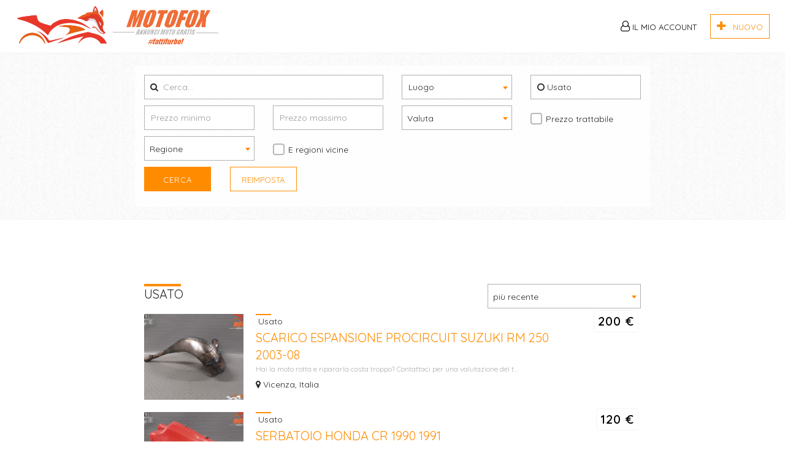

--- FILE ---
content_type: text/html; charset=UTF-8
request_url: https://motofox.it/category/ricambi-usato
body_size: 11324
content:
<!DOCTYPE html>
<html lang="it-IT" dir="ltr">
    <head>
        <!-- CookieFirst -->
        <!--
        <script src="https://consent.cookiefirst.com/sites/motofox.it-f19819ce-0c9f-467a-968a-6f14941c794f/consent.js"></script>
        -->
        <!-- Start cookieyes banner --> 
        <!-- <script id="cookieyes" type="text/javascript" src="https://cdn-cookieyes.com/client_data/ad88d58e86d4a493a9691fc3/script.js"></script> -->
        <!-- End cookieyes banner -->
        <!-- Google Tag Manager -->
        <script>(function(w,d,s,l,i){w[l]=w[l]||[];w[l].push({'gtm.start':
        new Date().getTime(),event:'gtm.js'});var f=d.getElementsByTagName(s)[0],
        j=d.createElement(s),dl=l!='dataLayer'?'&l='+l:'';j.async=true;j.src=
        'https://www.googletagmanager.com/gtm.js?id='+i+dl;f.parentNode.insertBefore(j,f);
        })(window,document,'script','dataLayer','GTM-NHNH99K');</script>
        <!-- End Google Tag Manager -->
        <meta charset="UTF-8">
        <meta name="viewport" content="user-scalable=yes, initial-scale=1, maximum-scale=2, minimum-scale=1, width=device-width, height=device-height">
        <link rel="apple-touch-icon-precomposed" sizes="57x57" href="/assets/common/favicon/apple-touch-icon-57x57.png" />
        <link rel="apple-touch-icon-precomposed" sizes="114x114" href="/assets/common/favicon/apple-touch-icon-114x114.png" />
        <link rel="apple-touch-icon-precomposed" sizes="72x72" href="/assets/common/favicon/apple-touch-icon-72x72.png" />
        <link rel="apple-touch-icon-precomposed" sizes="144x144" href="/assets/common/favicon/apple-touch-icon-144x144.png" />
        <link rel="apple-touch-icon-precomposed" sizes="60x60" href="/assets/common/favicon/apple-touch-icon-60x60.png" />
        <link rel="apple-touch-icon-precomposed" sizes="120x120" href="/assets/common/favicon/apple-touch-icon-120x120.png" />
        <link rel="apple-touch-icon-precomposed" sizes="76x76" href="/assets/common/favicon/apple-touch-icon-76x76.png" />
        <link rel="apple-touch-icon-precomposed" sizes="152x152" href="/assets/common/favicon/apple-touch-icon-152x152.png" />
        <link rel="icon" type="image/png" href="/assets/common/favicon/favicon-196x196.png" sizes="196x196" />
        <link rel="icon" type="image/png" href="/assets/common/favicon/favicon-96x96.png" sizes="96x96" />
        <link rel="icon" type="image/png" href="/assets/common/favicon/favicon-32x32.png" sizes="32x32" />
        <link rel="icon" type="image/png" href="/assets/common/favicon/favicon-16x16.png" sizes="16x16" />
        <link rel="icon" type="image/png" href="/assets/common/favicon/favicon-128.png" sizes="128x128" />
        <meta name="msapplication-TileColor" content="#FFFFFF" />
        <meta name="msapplication-TileImage" content="/assets/common/favicon/mstile-144x144.png" />
        <meta name="msapplication-square70x70logo" content="/assets/common/favicon/mstile-70x70.png" />
        <meta name="msapplication-square150x150logo" content="/assets/common/favicon/mstile-150x150.png" />
        <meta name="msapplication-wide310x150logo" content="/assets/common/favicon/mstile-310x150.png" />
        <meta name="msapplication-square310x310logo" content="/assets/common/favicon/mstile-310x310.png" />
        <meta name="apple-mobile-web-app-title" content="MotoFox">
        <meta name="facebook-domain-verification" content="4zzv9e87hsxw3tpyd5wng0f5ecicdy" />
        <meta name="csrf-param" content="_csrf">
<meta name="csrf-token" content="Z5rjOtICM5WZlsnElpf3cewSDQMabNj80nrojhTnXbgW6dVDlHti0dLGh6XQ3Yc_vXc8VWgz4dGqKqPCV9Vt0Q==">
        <link rel="stylesheet" href="https://fonts.googleapis.com/css?family=Quicksand:400,500,600,700">
        <title>Usato - MotoFox</title>
        <script data-ad-client="ca-pub-1768696627771054" async src="https://pagead2.googlesyndication.com/pagead/js/adsbygoogle.js"></script><script>
          (function(i,s,o,g,r,a,m){i['GoogleAnalyticsObject']=r;i[r]=i[r]||function(){
          (i[r].q=i[r].q||[]).push(arguments)},i[r].l=1*new Date();a=s.createElement(o),
          m=s.getElementsByTagName(o)[0];a.async=1;a.src=g;m.parentNode.insertBefore(a,m)
          })(window,document,'script','//www.google-analytics.com/analytics.js','ga');
          ga('create', 'UA-159327789-1', 'auto');
          ga('send', 'pageview');
        </script><meta property="fb:app_id" content="407274738438824"/>
<meta property="og:title" content="Usato - MotoFox" />
<meta property="og:site_name" content="MotoFox" />
<meta property="twitter:title" content="Usato - MotoFox">
<meta property="og:type" content="website"/>
<meta property="twitter:card" content="summary">
<meta property="og:locale" content="it-IT" />
<meta property="og:url" content="https://motofox.it/category/ricambi-usato" />
<meta property="twitter:domain" content="https://motofox.it/category/ricambi-usato">
<meta property="og:image" content="https://motofox.it/uploads/images/site/6e779blogo-fox2.png" />
<meta name="twitter:image" content="https://motofox.it/uploads/images/site/6e779blogo-fox2.png">
<meta property="og:description" content="Usato" />
<meta property="twitter:description" content="Usato">
        <script type="text/javascript">
            var site = {
                'url' : 'https://motofox.it/index.php',
                'language' : 'it-IT',
                'dateFormat' : 'd MMM y',
                'timeFormat' : 'HH:mm',
                'datetimeFormat' : 'd MMM y, HH:mm',
                'dir' : 'ltr',
                'statsUrl' : '/listing/track-stats'
            };
        </script>
        <meta name="description">
<meta name="keywords">
<link href="/assets/cache/a47381fe/css/bootstrap.css?v=1690874093" rel="stylesheet">
<link href="/assets/site/css/fonts.css?v=1638909650" rel="stylesheet">
<link href="https://cdnjs.cloudflare.com/ajax/libs/font-awesome/4.7.0/css/font-awesome.min.css" rel="stylesheet">
<link href="/assets/cache/84b037c1/css/select2.min.css?v=1690874093" rel="stylesheet">
<link href="/assets/cache/ae82cef1/jquery.mCustomScrollbar.min.css?v=1690874093" rel="stylesheet">
<link href="/assets/cache/84b037c1/css/select2.css?v=1690874093" rel="stylesheet">
<link href="/assets/cache/b5adbc80/css/select2-addl.css?v=1690874093" rel="stylesheet">
<link href="/assets/cache/b5adbc80/css/select2-krajee.css?v=1690874093" rel="stylesheet">
<link href="/assets/site/css/style.css?v=1690873967" rel="stylesheet">
<link href="/assets/site/css/app.css?v=1638909650" rel="stylesheet">
<link href="/assets/cache/41090335/css/kv-widgets.css?v=1690874201" rel="stylesheet">
<script>var s2options_d6851687 = {"themeCss":".select2-container--krajee","sizeCss":"","doReset":true,"doToggle":false,"doOrder":false};
window.select2_3cf1ced1 = {"language":{"inputTooShort":function () { return "Per favore inserisci piu caratteri" },"noResults":function () { return "Non sono stati trovati risultati" },"searching":function () { return "Ricerca in corso..." }},"allowClear":true,"minimumInputLength":3,"ajax":{"url":"https:\/\/motofox.it\/category\/location","dataType":"json","data":function(params) { return {term:params.term}; },"delay":250},"theme":"krajee","width":"100%","placeholder":"Luogo"};
</script>                <!-- <script src="https://consent.cookiefirst.com/sites/motofox.it-f19819ce-0c9f-467a-968a-6f14941c794f/consent.js"></script> -->
    </head>
    <body>
        <!-- Google Tag Manager (noscript) -->
        <noscript><iframe src="https://www.googletagmanager.com/ns.html?id=GTM-NHNH99K"
        height="0" width="0" style="display:none;visibility:hidden"></iframe></noscript>
        <!-- End Google Tag Manager (noscript) -->
        <div class="overlay-loading">
            <div class="icon-placeholder">
                <i class="fa fa-spinner fa-spin" aria-hidden="true"></i>
            </div>
        </div>

        <header id="header">
    <div class="header-wrapper">
                <section id="notify-container">
                    </section>
        <section class="main-menu">
            <div class="container">
                <div class="row">
                    <div class="col-lg-4 col-md-4 col-sm-4 col-xs-12">
                        <div class="logo clearfix">
                            <a href="/">
                                <img src="/uploads/images/site/6e779blogo-fox2.png" />
                            </a>
                            <a href="#nav-mobile" class="btn-as transparent mobile-menu pull-left hidden-lg hidden-md hidden-sm" data-toggle="collapse" aria-expanded="false" aria-controls="nav-mobile"><i class="fa fa-bars" aria-hidden="true"></i></a>
                            <a href="/listing/post" class="btn-add pull-right"><i class="fa fa-plus" aria-hidden="true"></i><div>NUOVO</div></a> 
                        </div>
                        <div id="nav-mobile" class="collapse mobile-menu-wrapper">
                            <ul>
                                                                <li><a href="/account/join"><i class="fa fa-heart-o" aria-hidden="true"></i>Registrati</a></li>
                                <li><a href="/account/login"><i class="fa fa-user" aria-hidden="true"></i>Accedi</a></li>
                                                            </ul>
                        </div>
                    </div>
                    <div class="col-lg-8 col-md-8 col-sm-8 col-xs-12 hidden-xs">
                        <div class="main-navigation">
                            <!-- -->
                            <div class="btn-group hidden-xs">
                                <a href="javascript:;" class="btn-as transparent dropdown-toggle" data-toggle="dropdown" aria-haspopup="true" aria-expanded="false">
                                    <i class="fa fa-user-o" aria-hidden="true"></i>
                                                                        Il mio Account                                </a>
                                <div class="dropdown-menu">
                                                                            <a href="/account/join"><i class="fa fa-heart-o" aria-hidden="true"></i>Registrati</a>
                                        <a href="/account/login"><i class="fa fa-user" aria-hidden="true"></i>Accedi</a>
                                                                    </div>
                            </div>
                            <div class="btn-group hidden-xs">
                                <a href="/listing/post" class="btn-as reverse"><i class="fa fa-plus" aria-hidden="true"></i> &nbsp; NUOVO</a>
                            </div>
                        </div>
                    </div>
                </div>
            </div>
        </section>
    </div>
</header>

        
        <div id="content">
            
<section class="main-search">
    
<div class="listing-search">

    <div class="container">

        <div class="row">
            <div class="col-lg-8 col-lg-push-2 col-md-12 col-sm-12 col-xs-12">

                <form id="w0" class="searchArea search-form" action="/category/ricambi-usato" method="get">
                <div class="row">
                    <div class="col-lg-6 col-md-6 col-sm-4 col-xs-12">
                        <div class="input-group field-listingsearch-searchphrase">

<i class='fa fa-search' aria-hidden='true'></i>
<input type="text" id="listingsearch-searchphrase" class="form-control" name="ListingSearch[searchPhrase]" placeholder="Cerca...">

<p class="help-block help-block-error"></p>
</div>                    </div>
                    <div class="col-lg-3 col-md-3 col-sm-4 col-xs-12">
                        <div class="input-group">
                            <div class="input-group field-listingsearch-location">

<div class="kv-plugin-loading loading-listingsearch-location">&nbsp;</div><select id="listingsearch-location" class="form-control" name="ListingSearch[location]" data-s2-options="s2options_d6851687" data-krajee-select2="select2_3cf1ced1" style="width: 1px; height: 1px; visibility: hidden;">
<option value="">Luogo</option>
</select>

<p class="help-block help-block-error"></p>
</div>                        </div>
                    </div>
                    <div class="col-lg-3 col-md-3 col-sm-4 col-xs-12 hidden-xs">
                        <div class="form-group">
                            <a href="#" id="choose-class" class="form-control" data-toggle="modal" data-target="#modal-search-category"><i class="fa fa-circle-o"></i> Usato</a>
                        </div>
                        <div class="input-group field-listingsearch-categoryslug">
<input type="hidden" id="listingsearch-categoryslug" class="form-control" name="ListingSearch[categorySlug]"> <p class="help-block help-block-error"></p>
</div>                    </div>

                    <div class="modal fade" id="modal-search-category" tabindex="-1" role="dialog" aria-labelledby="exampleModalLabel" aria-hidden="true">
                        <div class="modal-dialog add-category" role="document">
                            <div class="modal-content">
                                <div class="modal-body"  data-url-search="/category">
                                    <div class="choose-category">

                                        <div class="column-category primary-category">
                                            <h4>Categorie</h4>
                                            <div class="category-items mCustomScrollbar mCS-autoHide">
                                                <ul>
                                                                                                                <li>
                                                                <a href="#" data-id="1" data-slug="moto">
                                                                    <span><i class="fa fa-motorcycle" aria-hidden="true"></i></span>
                                                                    <span>Moto</span>
                                                                </a>
                                                            </li>
                                                                                                                        <li>
                                                                <a href="#" data-id="59" data-slug="ricambi-motore-e-ciclistica">
                                                                    <span><i class="fa fa-cog" aria-hidden="true"></i></span>
                                                                    <span>Ricambi motore e ciclistica</span>
                                                                </a>
                                                            </li>
                                                                                                                        <li>
                                                                <a href="#" data-id="60" data-slug="accessori-extra">
                                                                    <span><i class="fa fa-plus-square" aria-hidden="true"></i></span>
                                                                    <span>Accessori extra</span>
                                                                </a>
                                                            </li>
                                                                                                                        <li>
                                                                <a href="#" data-id="61" data-slug="abbigliamento">
                                                                    <span><i class="fa fa-user" aria-hidden="true"></i></span>
                                                                    <span>Abbigliamento</span>
                                                                </a>
                                                            </li>
                                                                                                                        <li>
                                                                <a href="#" data-id="73" data-slug="manuali-e-depliant">
                                                                    <span><i class="fa fa-book" aria-hidden="true"></i></span>
                                                                    <span>Manuali e depliant</span>
                                                                </a>
                                                            </li>
                                                                                                                        <li>
                                                                <a href="#" data-id="77" data-slug="servizi-offerti">
                                                                    <span><i class="fa fa-wrench" aria-hidden="true"></i></span>
                                                                    <span>Servizi offerti</span>
                                                                </a>
                                                            </li>
                                                                                                                        <li>
                                                                <a href="#" data-id="79" data-slug="scambi">
                                                                    <span><i class="fa fa-refresh" aria-hidden="true"></i></span>
                                                                    <span>Scambio - Cerco</span>
                                                                </a>
                                                            </li>
                                                                                                                        <li>
                                                                <a href="#" data-id="80" data-slug="carrellli-rimorchi">
                                                                    <span><i class="fa fa-road" aria-hidden="true"></i></span>
                                                                    <span>Carrellli - Rimorchi</span>
                                                                </a>
                                                            </li>
                                                                                                                        <li>
                                                                <a href="#" data-id="82" data-slug="elettriche">
                                                                    <span><i class="fa fa-power-off" aria-hidden="true"></i></span>
                                                                    <span>Elettriche</span>
                                                                </a>
                                                            </li>
                                                                                                            </ul>
                                            </div>
                                        </div>

                                        <div class="column-subcategory mCustomScrollbar mCS-autoHide">
                                            <div class="column-subcategory-wrapper">
                                                                                                    <div class="column-category" data-parent="1" style="display: none">
                                                        <h4>Moto</h4>
                                                        <div class="category-items mCustomScrollbar mCS-autoHide">
                                                            <ul>
                                                                                                                                    <li>
                                                                        <a href="#" data-slug="moto-nuovo" data-id="62" class="subcateg">
                                                                            <span>Nuovo</span>
                                                                        </a>
                                                                    </li>
                                                                                                                                    <li>
                                                                        <a href="#" data-slug="moto-usato" data-id="63" class="subcateg">
                                                                            <span>Usato</span>
                                                                        </a>
                                                                    </li>
                                                                                                                                    <li>
                                                                        <a href="#" data-slug="epoca-vintage" data-id="83" class="subcateg">
                                                                            <span>Epoca - Vintage</span>
                                                                        </a>
                                                                    </li>
                                                                                                                            </ul>
                                                        </div>
                                                    </div>
                                                                                                    <div class="column-category" data-parent="59" style="display: none">
                                                        <h4>Ricambi motore e ciclistica</h4>
                                                        <div class="category-items mCustomScrollbar mCS-autoHide">
                                                            <ul>
                                                                                                                                    <li>
                                                                        <a href="#" data-slug="ricambi-nuovo" data-id="64" class="subcateg">
                                                                            <span>Nuovo</span>
                                                                        </a>
                                                                    </li>
                                                                                                                                    <li>
                                                                        <a href="#" data-slug="ricambi-usato" data-id="65" class="subcateg">
                                                                            <span>Usato</span>
                                                                        </a>
                                                                    </li>
                                                                                                                                    <li>
                                                                        <a href="#" data-slug="ricambi-non-funzionante" data-id="67" class="subcateg">
                                                                            <span>Non funzionante</span>
                                                                        </a>
                                                                    </li>
                                                                                                                            </ul>
                                                        </div>
                                                    </div>
                                                                                                    <div class="column-category" data-parent="60" style="display: none">
                                                        <h4>Accessori extra</h4>
                                                        <div class="category-items mCustomScrollbar mCS-autoHide">
                                                            <ul>
                                                                                                                                    <li>
                                                                        <a href="#" data-slug="accessori-nuovo" data-id="69" class="subcateg">
                                                                            <span>Nuovo</span>
                                                                        </a>
                                                                    </li>
                                                                                                                                    <li>
                                                                        <a href="#" data-slug="accessori-usato" data-id="70" class="subcateg">
                                                                            <span>Usato</span>
                                                                        </a>
                                                                    </li>
                                                                                                                                    <li>
                                                                        <a href="#" data-slug="utensileria" data-id="81" class="subcateg">
                                                                            <span>Utensileria</span>
                                                                        </a>
                                                                    </li>
                                                                                                                            </ul>
                                                        </div>
                                                    </div>
                                                                                                    <div class="column-category" data-parent="61" style="display: none">
                                                        <h4>Abbigliamento</h4>
                                                        <div class="category-items mCustomScrollbar mCS-autoHide">
                                                            <ul>
                                                                                                                                    <li>
                                                                        <a href="#" data-slug="abbigliamento-nuovo" data-id="71" class="subcateg">
                                                                            <span>Nuovo</span>
                                                                        </a>
                                                                    </li>
                                                                                                                                    <li>
                                                                        <a href="#" data-slug="abbigliamento-usato" data-id="72" class="subcateg">
                                                                            <span>Usato</span>
                                                                        </a>
                                                                    </li>
                                                                                                                            </ul>
                                                        </div>
                                                    </div>
                                                                                            </div>
                                        </div>

                                    </div>
                                </div>
                                <div class="modal-footer">
                                    <div class="row">
                                        <div class="col-lg-6 col-md-6 col-sm-6 col-xs-12">
                                            <span class="no-category-selected">Seleziona una categoria specifica</span>
                                            <button id="success-selection" type="button" class="btn-as" style="display: none" data-dismiss="modal">Invia</button>
                                        </div>
                                        <div class="col-lg-6 col-md-6 col-sm-6 col-xs-12">
                                            <button id="close-modal" type="button" class="btn-as danger-action pull-right" data-dismiss="modal">Cancella</button>
                                        </div>
                                    </div>
                                </div>
                            </div>
                        </div>
                    </div>

                    <div class="col-lg-3 col-md-3 col-sm-3 col-xs-12 hidden-lg hidden-md hidden-sm">
                        <div class="form-group">
                            <a href="javascript:;" id="choose-class-m-search" class="form-control choose-catg-m-search"><i class="fa fa-circle-o"></i> Usato</a>
                        </div>
                    </div>
                    <div class="choose-category-mobile" id="modal-search-category-mobile">
                        <a href="#" class="close-x-categ-m"><i class="fa fa-times" aria-hidden="true"></i></a>
                        <div class="maincateg-m">
                            <div class="heading">
                                <a href="#" class="close-categ-m"><i class="fa fa-arrow-left" aria-hidden="true"></i></a> Scegli categoria                            </div>
                            <ul class="categ-items">
                                                                        <li>
                                            <a href="#" data-id="1" data-slug="moto" class="categ-item-m" data-subcateg="moto">
                                                <span><i class="fa fa-motorcycle" aria-hidden="true"></i></span>
                                                <span>Moto</span>
                                            </a>
                                        </li>
                                                                                <li>
                                            <a href="#" data-id="59" data-slug="ricambi-motore-e-ciclistica" class="categ-item-m" data-subcateg="ricambi-motore-e-ciclistica">
                                                <span><i class="fa fa-cog" aria-hidden="true"></i></span>
                                                <span>Ricambi motore e ciclistica</span>
                                            </a>
                                        </li>
                                                                                <li>
                                            <a href="#" data-id="60" data-slug="accessori-extra" class="categ-item-m" data-subcateg="accessori-extra">
                                                <span><i class="fa fa-plus-square" aria-hidden="true"></i></span>
                                                <span>Accessori extra</span>
                                            </a>
                                        </li>
                                                                                <li>
                                            <a href="#" data-id="61" data-slug="abbigliamento" class="categ-item-m" data-subcateg="abbigliamento">
                                                <span><i class="fa fa-user" aria-hidden="true"></i></span>
                                                <span>Abbigliamento</span>
                                            </a>
                                        </li>
                                                                                <li>
                                            <a href="#" data-id="73" data-slug="manuali-e-depliant" class="categ-item-m" data-subcateg="">
                                                <span><i class="fa fa-book" aria-hidden="true"></i></span>
                                                <span>Manuali e depliant</span>
                                            </a>
                                        </li>
                                                                                <li>
                                            <a href="#" data-id="77" data-slug="servizi-offerti" class="categ-item-m" data-subcateg="">
                                                <span><i class="fa fa-wrench" aria-hidden="true"></i></span>
                                                <span>Servizi offerti</span>
                                            </a>
                                        </li>
                                                                                <li>
                                            <a href="#" data-id="79" data-slug="scambi" class="categ-item-m" data-subcateg="">
                                                <span><i class="fa fa-refresh" aria-hidden="true"></i></span>
                                                <span>Scambio - Cerco</span>
                                            </a>
                                        </li>
                                                                                <li>
                                            <a href="#" data-id="80" data-slug="carrellli-rimorchi" class="categ-item-m" data-subcateg="">
                                                <span><i class="fa fa-road" aria-hidden="true"></i></span>
                                                <span>Carrellli - Rimorchi</span>
                                            </a>
                                        </li>
                                                                                <li>
                                            <a href="#" data-id="82" data-slug="elettriche" class="categ-item-m" data-subcateg="">
                                                <span><i class="fa fa-power-off" aria-hidden="true"></i></span>
                                                <span>Elettriche</span>
                                            </a>
                                        </li>
                                                                    </ul>
                        </div>
                                                    <div id="subcateg-moto" class="subcateg-m">
                                <div class="heading">
                                    <a href="#" data-parent="1" class="back-categ-m"><i class="fa fa-arrow-left" aria-hidden="true"></i></a> Moto                                </div>
                                <ul class="categ-items">
                                    <li class="parent-option"><a href="#" data-id="1" data-slug="moto" class="categ-subitem-m"><i class="fa fa-angle-double-right" aria-hidden="true"></i><span class="search-hint">Cerca in</span>Moto</a></li>
                                                                            <li><a href="#" data-id="62" data-slug="moto-nuovo" data-subcateg="" class="categ-subitem-m"><i class="fa fa-angle-double-right" aria-hidden="true"></i>Nuovo</a></li>
                                                                            <li><a href="#" data-id="63" data-slug="moto-usato" data-subcateg="" class="categ-subitem-m"><i class="fa fa-angle-double-right" aria-hidden="true"></i>Usato</a></li>
                                                                            <li><a href="#" data-id="83" data-slug="epoca-vintage" data-subcateg="" class="categ-subitem-m"><i class="fa fa-angle-double-right" aria-hidden="true"></i>Epoca - Vintage</a></li>
                                                                    </ul>
                            </div>
                                                    <div id="subcateg-ricambi-motore-e-ciclistica" class="subcateg-m">
                                <div class="heading">
                                    <a href="#" data-parent="59" class="back-categ-m"><i class="fa fa-arrow-left" aria-hidden="true"></i></a> Ricambi motore e ciclistica                                </div>
                                <ul class="categ-items">
                                    <li class="parent-option"><a href="#" data-id="59" data-slug="ricambi-motore-e-ciclistica" class="categ-subitem-m"><i class="fa fa-angle-double-right" aria-hidden="true"></i><span class="search-hint">Cerca in</span>Ricambi motore e ciclistica</a></li>
                                                                            <li><a href="#" data-id="64" data-slug="ricambi-nuovo" data-subcateg="" class="categ-subitem-m"><i class="fa fa-angle-double-right" aria-hidden="true"></i>Nuovo</a></li>
                                                                            <li><a href="#" data-id="65" data-slug="ricambi-usato" data-subcateg="" class="categ-subitem-m"><i class="fa fa-angle-double-right" aria-hidden="true"></i>Usato</a></li>
                                                                            <li><a href="#" data-id="67" data-slug="ricambi-non-funzionante" data-subcateg="" class="categ-subitem-m"><i class="fa fa-angle-double-right" aria-hidden="true"></i>Non funzionante</a></li>
                                                                    </ul>
                            </div>
                                                    <div id="subcateg-accessori-extra" class="subcateg-m">
                                <div class="heading">
                                    <a href="#" data-parent="60" class="back-categ-m"><i class="fa fa-arrow-left" aria-hidden="true"></i></a> Accessori extra                                </div>
                                <ul class="categ-items">
                                    <li class="parent-option"><a href="#" data-id="60" data-slug="accessori-extra" class="categ-subitem-m"><i class="fa fa-angle-double-right" aria-hidden="true"></i><span class="search-hint">Cerca in</span>Accessori extra</a></li>
                                                                            <li><a href="#" data-id="69" data-slug="accessori-nuovo" data-subcateg="" class="categ-subitem-m"><i class="fa fa-angle-double-right" aria-hidden="true"></i>Nuovo</a></li>
                                                                            <li><a href="#" data-id="70" data-slug="accessori-usato" data-subcateg="" class="categ-subitem-m"><i class="fa fa-angle-double-right" aria-hidden="true"></i>Usato</a></li>
                                                                            <li><a href="#" data-id="81" data-slug="utensileria" data-subcateg="" class="categ-subitem-m"><i class="fa fa-angle-double-right" aria-hidden="true"></i>Utensileria</a></li>
                                                                    </ul>
                            </div>
                                                    <div id="subcateg-abbigliamento" class="subcateg-m">
                                <div class="heading">
                                    <a href="#" data-parent="61" class="back-categ-m"><i class="fa fa-arrow-left" aria-hidden="true"></i></a> Abbigliamento                                </div>
                                <ul class="categ-items">
                                    <li class="parent-option"><a href="#" data-id="61" data-slug="abbigliamento" class="categ-subitem-m"><i class="fa fa-angle-double-right" aria-hidden="true"></i><span class="search-hint">Cerca in</span>Abbigliamento</a></li>
                                                                            <li><a href="#" data-id="71" data-slug="abbigliamento-nuovo" data-subcateg="" class="categ-subitem-m"><i class="fa fa-angle-double-right" aria-hidden="true"></i>Nuovo</a></li>
                                                                            <li><a href="#" data-id="72" data-slug="abbigliamento-usato" data-subcateg="" class="categ-subitem-m"><i class="fa fa-angle-double-right" aria-hidden="true"></i>Usato</a></li>
                                                                    </ul>
                            </div>
                                            </div>
                </div>
                <div class="row">
                    <div class="col-lg-3 col-md-3 col-sm-2 col-xs-12">
                        <div class="input-group no-icon field-listingsearch-minprice">

<input type="text" id="listingsearch-minprice" class="form-control" name="ListingSearch[minPrice]" placeholder="Prezzo minimo">

<p class="help-block help-block-error"></p>
</div>                    </div>
                    <div class="col-lg-3 col-md-3 col-sm-2 col-xs-12">
                        <div class="input-group no-icon field-listingsearch-maxprice">

<input type="text" id="listingsearch-maxprice" class="form-control" name="ListingSearch[maxPrice]" placeholder="Prezzo massimo">

<p class="help-block help-block-error"></p>
</div>                    </div>
                    <div class="col-lg-3 col-md-3 col-sm-4 col-xs-12">
                        <div class="input-group field-listingsearch-currency_id">
<select id="listingsearch-currency_id" class="" name="ListingSearch[currency_id]">
<option value="">Valuta</option>
<option value="3">Euro</option>
</select>
</div>                    </div>
                    <div class="col-lg-3 col-md-3 col-sm-4 col-xs-12">
                        <div class="input-group checkbox icheck field-listingsearch-negotiable">
<input type="hidden" name="ListingSearch[negotiable]" value="0"><input type="checkbox" id="listingsearch-negotiable" name="ListingSearch[negotiable]" value="1"> <label for="listingsearch-negotiable">Prezzo trattabile</label>
</div>                    </div>
                </div>
                
                <div class="row">
                    <div class="col-lg-3 col-md-3 col-sm-3 col-xs-12">
                        <div class="input-group field-listingsearch-region_id">
<select id="listingsearch-region_id" class="" name="ListingSearch[region_id]">
<option value="">Regione</option>
<option value="1">Abruzzo</option>
<option value="2">Basilicata</option>
<option value="3">Calabria</option>
<option value="4">Campania</option>
<option value="5">Emilia-Romagna</option>
<option value="6">Friuli-Venezia Giulia</option>
<option value="7">Lazio</option>
<option value="8">Liguria</option>
<option value="9">Lombardia</option>
<option value="10">Marche</option>
<option value="11">Molise</option>
<option value="12">Piemonte</option>
<option value="13">Puglia</option>
<option value="14">Sardegna</option>
<option value="15">Sicilia</option>
<option value="16">Toscana</option>
<option value="17">Trentino-Alto Adige</option>
<option value="18">Umbria</option>
<option value="19">Valle d&#039;Aosta</option>
<option value="20">Veneto</option>
</select>
</div>                    </div>
                    <div class="col-lg-3 col-md-3 col-sm-3 col-xs-12">
                        <div class="input-group checkbox icheck field-listingsearch-nearby_regions">
<input type="hidden" name="ListingSearch[nearby_regions]" value="0"><input type="checkbox" id="listingsearch-nearby_regions" name="ListingSearch[nearby_regions]" value="1"> <label for="listingsearch-nearby_regions">E regioni vicine</label>
</div>                    </div>
                </div>
                
                
                
                <div id="advanced-search" class="row collapse">
                                    </div>
                
                <div class="row">
                
                    <div class="hidden col-lg-3 col-md-3 col-sm-3 col-xs-12">
                        <div class="input-group field-order_by">
<select id="order_by" class="" name="ListingSearch[order_by]">
<option value="">Ordina per</option>
<option value="date asc">date ascending</option>
<option value="date desc" selected>date descending</option>
<option value="price asc">price ascending</option>
<option value="price desc">price descending</option>
</select>
</div>                    </div>
                
                
                    <div class="col-lg-2 col-md-2 col-sm-3 col-xs-6">
                        <div class="input-group">
                            <button type="submit" class="btn-as">Cerca</button>                        </div>
                    </div>
                    <div class="col-lg-2 col-md-2 col-sm-3 col-xs-6">
                        <div class="input-group">
                            <a class="btn-as reverse" href="/category/ricambi-usato">Reimposta</a>                        </div>
                    </div>
                    
                </div>
                </form>
            </div>
        </div>
    </div>
</div>
</section>

<div class="container">
    <div class="row">
        <div class="mb10 col-lg-8 col-lg-push-2 col-md-8 col-md-push-2 col-sm-12 hidden-xs">
            <script async src="https://pagead2.googlesyndication.com/pagead/js/adsbygoogle.js"></script>
<!-- Pagina categoria sopra ai risultati -->
<ins class="adsbygoogle"
     style="display:inline-block;width:728px;height:50px"
     data-ad-client="ca-pub-1768696627771054"
     data-ad-slot="3742606210"></ins>
<script>
     (adsbygoogle = window.adsbygoogle || []).push({});
</script>        </div>
    </div>
</div>
<div class="container">
    <div class="row">
        <div class="mobile-advert mb10 col-xs-12 hidden-lg hidden-md hidden-sm">
                    </div>
    </div>
</div>

<section class="listings-list-2">
    <div class="container">
        <div class="row">
            <div class="col-lg-8 col-lg-push-2 col-md-12 col-sm-12 col-xs-12">
                <div class="row">
                    <div class="col-lg-8 col-md-8 col-sm-8 col-xs-8">
                        <h1>Usato</h1>
                    </div>
                    
                    <div class="col-lg-4 col-md-4 col-sm-4 col-xs-4">
                        <select id="order_by_visible" class="" name="order_by_visible">
<option value="">Ordina per</option>
<option value="date asc">meno recente</option>
<option value="date desc" selected>più recente</option>
<option value="price asc">più economico</option>
<option value="price desc">più costoso</option>
</select>                    </div>
                    
                    
                </div>
                <!-- child categories -->
                                <div id="category-listings" class="list-view">
                        <div class="row">
                            <div class="col-lg-12 col-md-12 col-sm-12 col-xs-12 item" data-key="38200">
<div style="position: relative;">
    <div class="price">
        200 €            </div>
    <div class="image">
                <a href="#" data-listing-id="38200" data-stats-type="favorite" data-add-msg="Aggiungi ai favoriti" data-remove-msg="Rimuovi favoriti" data-favorite-url="/listing/toggle-favorite" class="action-icon favorite-listing track-stats">
                            <i class="fa fa-heart-o" aria-hidden="true"></i>
                    </a>
        <a class="img-link" style="background-image: url('/uploads/images/listings/750x750/a696be_757c5b20260107_182325.jpg');" href="/listing/index/scarico-espansione-procircuit-suzuki-rm-250-2004-08-jp8724l87ta7e">
            <img class="lazyload" src="/assets/site/img/img-listing-list-empty.png" data-src="/uploads/images/listings/750x750/a696be_757c5b20260107_182325.jpg" alt=""/>
        </a>
    </div>
    <div class="info">
        <a href="/category/ricambi-usato" class="category"><i class="fa " aria-hidden="true"></i> Usato</a>
        <a href="/listing/index/scarico-espansione-procircuit-suzuki-rm-250-2004-08-jp8724l87ta7e" class="name">
            <span class="title">SCARICO ESPANSIONE PROCIRCUIT SUZUKI RM 250 2003-08</span>
            <span>Hai la moto rotta e ripararla costa troppo? Contattaci per una valutazione del t...</span>
        </a>
        <div class="location"><i class="fa fa-map-marker" aria-hidden="true"></i> Vicenza, Italia</div>
    </div>
</div></div>
<div class="col-lg-12 col-md-12 col-sm-12 col-xs-12 item" data-key="37185">
<div style="position: relative;">
    <div class="price">
        120 €            </div>
    <div class="image">
                <a href="#" data-listing-id="37185" data-stats-type="favorite" data-add-msg="Aggiungi ai favoriti" data-remove-msg="Rimuovi favoriti" data-favorite-url="/listing/toggle-favorite" class="action-icon favorite-listing track-stats">
                            <i class="fa fa-heart-o" aria-hidden="true"></i>
                    </a>
        <a class="img-link" style="background-image: url('/uploads/images/listings/750x750/a696be_fed65a20251209_174013.jpg');" href="/listing/index/serbatoio-honda-cr-1990-1991-ck817mxz5sbdb">
            <img class="lazyload" src="/assets/site/img/img-listing-list-empty.png" data-src="/uploads/images/listings/750x750/a696be_fed65a20251209_174013.jpg" alt=""/>
        </a>
    </div>
    <div class="info">
        <a href="/category/ricambi-usato" class="category"><i class="fa " aria-hidden="true"></i> Usato</a>
        <a href="/listing/index/serbatoio-honda-cr-1990-1991-ck817mxz5sbdb" class="name">
            <span class="title">SERBATOIO HONDA CR 1990 1991</span>
            <span>Hai la moto rotta e ripararla costa troppo? Contattaci per una valutazione del t...</span>
        </a>
        <div class="location"><i class="fa fa-map-marker" aria-hidden="true"></i> Vicenza, Italia</div>
    </div>
</div></div>
<div class="col-lg-12 col-md-12 col-sm-12 col-xs-12 item" data-key="28648">
<div style="position: relative;">
    <div class="price">
        100 €            </div>
    <div class="image">
                <a href="#" data-listing-id="28648" data-stats-type="favorite" data-add-msg="Aggiungi ai favoriti" data-remove-msg="Rimuovi favoriti" data-favorite-url="/listing/toggle-favorite" class="action-icon favorite-listing track-stats">
                            <i class="fa fa-heart-o" aria-hidden="true"></i>
                    </a>
        <a class="img-link" style="background-image: url('/uploads/images/listings/750x750/a696be_35226920251129_101338.jpg');" href="/listing/index/mono-honda-cr-ammortizzatore-anno-20002001-am546zeltt344">
            <img class="lazyload" src="/assets/site/img/img-listing-list-empty.png" data-src="/uploads/images/listings/750x750/a696be_35226920251129_101338.jpg" alt=""/>
        </a>
    </div>
    <div class="info">
        <a href="/category/ricambi-usato" class="category"><i class="fa " aria-hidden="true"></i> Usato</a>
        <a href="/listing/index/mono-honda-cr-ammortizzatore-anno-20002001-am546zeltt344" class="name">
            <span class="title">Mono honda cr 125 ammortizzatore anno 2000/2007</span>
            <span>Hai la moto rotta e ripararla costa troppo? Contattaci per una valutazione del t...</span>
        </a>
        <div class="location"><i class="fa fa-map-marker" aria-hidden="true"></i> Vicenza, Italia</div>
    </div>
</div></div>
<div class="col-lg-12 col-md-12 col-sm-12 col-xs-12 item" data-key="38089">
<div style="position: relative;">
    <div class="price">
        220 €            </div>
    <div class="image">
                <a href="#" data-listing-id="38089" data-stats-type="favorite" data-add-msg="Aggiungi ai favoriti" data-remove-msg="Rimuovi favoriti" data-favorite-url="/listing/toggle-favorite" class="action-icon favorite-listing track-stats">
                            <i class="fa fa-heart-o" aria-hidden="true"></i>
                    </a>
        <a class="img-link" style="background-image: url('/uploads/images/listings/750x750/a696be_a7e8e820251128_200901.jpg');" href="/listing/index/forcelle-kayaba-46-kawasaki-kx-125-1994-1998-hn8177ngc0458">
            <img class="lazyload" src="/assets/site/img/img-listing-list-empty.png" data-src="/uploads/images/listings/750x750/a696be_a7e8e820251128_200901.jpg" alt=""/>
        </a>
    </div>
    <div class="info">
        <a href="/category/ricambi-usato" class="category"><i class="fa " aria-hidden="true"></i> Usato</a>
        <a href="/listing/index/forcelle-kayaba-46-kawasaki-kx-125-1994-1998-hn8177ngc0458" class="name">
            <span class="title">FORCELLE KAYABA 43 KAWASAKI KX 125 1994</span>
            <span>Hai la moto rotta e ripararla costa troppo? Contattaci per una valutazione del t...</span>
        </a>
        <div class="location"><i class="fa fa-map-marker" aria-hidden="true"></i> Vicenza, Italia</div>
    </div>
</div></div>
<div class="col-lg-12 col-md-12 col-sm-12 col-xs-12 item" data-key="32501">
<div style="position: relative;">
    <div class="price">
        30 €            </div>
    <div class="image">
                <a href="#" data-listing-id="32501" data-stats-type="favorite" data-add-msg="Aggiungi ai favoriti" data-remove-msg="Rimuovi favoriti" data-favorite-url="/listing/toggle-favorite" class="action-icon favorite-listing track-stats">
                            <i class="fa fa-heart-o" aria-hidden="true"></i>
                    </a>
        <a class="img-link" style="background-image: url('/uploads/images/listings/750x750/a696be_1fc7ea20240129_160138.jpg');" href="/listing/index/offert-203-testa-4ss-yamaha-yz-125-1996-nh5674j6dk7e0">
            <img class="lazyload" src="/assets/site/img/img-listing-list-empty.png" data-src="/uploads/images/listings/750x750/a696be_1fc7ea20240129_160138.jpg" alt=""/>
        </a>
    </div>
    <div class="info">
        <a href="/category/ricambi-usato" class="category"><i class="fa " aria-hidden="true"></i> Usato</a>
        <a href="/listing/index/offert-203-testa-4ss-yamaha-yz-125-1996-nh5674j6dk7e0" class="name">
            <span class="title">OFFERT 203 TESTA 4SS YAMAHA YZ 125 1994-2000 TESTATA</span>
            <span>Hai la moto rotta e ripararla costa troppo? Contattaci per una valutazione del t...</span>
        </a>
        <div class="location"><i class="fa fa-map-marker" aria-hidden="true"></i> Vicenza, Italia</div>
    </div>
</div></div>
<div class="col-lg-12 col-md-12 col-sm-12 col-xs-12 item" data-key="35766">
<div style="position: relative;">
    <div class="price">
        80 €            </div>
    <div class="image">
                <a href="#" data-listing-id="35766" data-stats-type="favorite" data-add-msg="Aggiungi ai favoriti" data-remove-msg="Rimuovi favoriti" data-favorite-url="/listing/toggle-favorite" class="action-icon favorite-listing track-stats">
                            <i class="fa fa-heart-o" aria-hidden="true"></i>
                    </a>
        <a class="img-link" style="background-image: url('/uploads/images/listings/750x750/a696be_a50f5720260107_181429.jpg');" href="/listing/index/piastre-honda-crf-cr-19982008-ef602zxzxhbeb">
            <img class="lazyload" src="/assets/site/img/img-listing-list-empty.png" data-src="/uploads/images/listings/750x750/a696be_a50f5720260107_181429.jpg" alt=""/>
        </a>
    </div>
    <div class="info">
        <a href="/category/ricambi-usato" class="category"><i class="fa " aria-hidden="true"></i> Usato</a>
        <a href="/listing/index/piastre-honda-crf-cr-19982008-ef602zxzxhbeb" class="name">
            <span class="title">PIASTRE sterzo HONDA CRF CR 1998/2008</span>
            <span>Hai la moto rotta e ripararla costa troppo? Contattaci per una valutazione del t...</span>
        </a>
        <div class="location"><i class="fa fa-map-marker" aria-hidden="true"></i> Vicenza, Italia</div>
    </div>
</div></div>
<div class="col-lg-12 col-md-12 col-sm-12 col-xs-12 item" data-key="38144">
<div style="position: relative;">
    <div class="price">
        120 €            </div>
    <div class="image">
                <a href="#" data-listing-id="38144" data-stats-type="favorite" data-add-msg="Aggiungi ai favoriti" data-remove-msg="Rimuovi favoriti" data-favorite-url="/listing/toggle-favorite" class="action-icon favorite-listing track-stats">
                            <i class="fa fa-heart-o" aria-hidden="true"></i>
                    </a>
        <a class="img-link" style="background-image: url('/uploads/images/listings/750x750/a696be_6d803320251215_173335.jpg');" href="/listing/index/terminale-honda-crf-250-20042005-leovince-cr670zh96w18d">
            <img class="lazyload" src="/assets/site/img/img-listing-list-empty.png" data-src="/uploads/images/listings/750x750/a696be_6d803320251215_173335.jpg" alt=""/>
        </a>
    </div>
    <div class="info">
        <a href="/category/ricambi-usato" class="category"><i class="fa " aria-hidden="true"></i> Usato</a>
        <a href="/listing/index/terminale-honda-crf-250-20042005-leovince-cr670zh96w18d" class="name">
            <span class="title">TERMINALE HONDA CRF 250 2004/2005 Leovince</span>
            <span>Hai la moto rotta e ripararla costa troppo? Contattaci per una valutazione del t...</span>
        </a>
        <div class="location"><i class="fa fa-map-marker" aria-hidden="true"></i> Vicenza, Italia</div>
    </div>
</div></div>
<div class="col-lg-12 col-md-12 col-sm-12 col-xs-12 item" data-key="37841">
<div style="position: relative;">
    <div class="price">
        100 €            </div>
    <div class="image">
                <a href="#" data-listing-id="37841" data-stats-type="favorite" data-add-msg="Aggiungi ai favoriti" data-remove-msg="Rimuovi favoriti" data-favorite-url="/listing/toggle-favorite" class="action-icon favorite-listing track-stats">
                            <i class="fa fa-heart-o" aria-hidden="true"></i>
                    </a>
        <a class="img-link" style="background-image: url('/uploads/images/listings/750x750/a696be_a6fc4d20251128_170534.jpg');" href="/listing/index/collettore-scarico-honda-crf-450-2002-2003-2004-titanio-ow080p7xj03c6">
            <img class="lazyload" src="/assets/site/img/img-listing-list-empty.png" data-src="/uploads/images/listings/750x750/a696be_a6fc4d20251128_170534.jpg" alt=""/>
        </a>
    </div>
    <div class="info">
        <a href="/category/ricambi-usato" class="category"><i class="fa " aria-hidden="true"></i> Usato</a>
        <a href="/listing/index/collettore-scarico-honda-crf-450-2002-2003-2004-titanio-ow080p7xj03c6" class="name">
            <span class="title">COLLETTORE SCARICO HONDA CRF 450 2002 2003 2004 titanio</span>
            <span>Hai la moto rotta e ripararla costa troppo? Contattaci per una valutazione del t...</span>
        </a>
        <div class="location"><i class="fa fa-map-marker" aria-hidden="true"></i> Vicenza, Italia</div>
    </div>
</div></div>
<div class="col-lg-12 col-md-12 col-sm-12 col-xs-12 item" data-key="36220">
<div style="position: relative;">
    <div class="price">
        80 €            </div>
    <div class="image">
                <a href="#" data-listing-id="36220" data-stats-type="favorite" data-add-msg="Aggiungi ai favoriti" data-remove-msg="Rimuovi favoriti" data-favorite-url="/listing/toggle-favorite" class="action-icon favorite-listing track-stats">
                            <i class="fa fa-heart-o" aria-hidden="true"></i>
                    </a>
        <a class="img-link" style="background-image: url('/uploads/images/listings/750x750/a696be_8b25df20250310_170739.jpg');" href="/listing/index/espansione-marmitta-honda-cr-250-199296-originale-wh402oyqar60a">
            <img class="lazyload" src="/assets/site/img/img-listing-list-empty.png" data-src="/uploads/images/listings/750x750/a696be_8b25df20250310_170739.jpg" alt=""/>
        </a>
    </div>
    <div class="info">
        <a href="/category/ricambi-usato" class="category"><i class="fa " aria-hidden="true"></i> Usato</a>
        <a href="/listing/index/espansione-marmitta-honda-cr-250-199296-originale-wh402oyqar60a" class="name">
            <span class="title">ESPANSIONE MARMITTA HONDA CR 250 1992/96 ORIGINALE</span>
            <span>Hai la moto rotta e ripararla costa troppo? Contattaci per una valutazione del t...</span>
        </a>
        <div class="location"><i class="fa fa-map-marker" aria-hidden="true"></i> Vicenza, Italia</div>
    </div>
</div></div>
<div class="col-lg-12 col-md-12 col-sm-12 col-xs-12 item" data-key="36728">
<div style="position: relative;">
    <div class="price">
        350 €            </div>
    <div class="image">
                <a href="#" data-listing-id="36728" data-stats-type="favorite" data-add-msg="Aggiungi ai favoriti" data-remove-msg="Rimuovi favoriti" data-favorite-url="/listing/toggle-favorite" class="action-icon favorite-listing track-stats">
                            <i class="fa fa-heart-o" aria-hidden="true"></i>
                    </a>
        <a class="img-link" style="background-image: url('/uploads/images/listings/750x750/a696be_24523020250424_164100.jpg');" href="/listing/index/coppia-carter-centrali-crf-250-20042009-honda-11100krn730-11200krn730-fv7385qr33d03">
            <img class="lazyload" src="/assets/site/img/img-listing-list-empty.png" data-src="/uploads/images/listings/750x750/a696be_24523020250424_164100.jpg" alt=""/>
        </a>
    </div>
    <div class="info">
        <a href="/category/ricambi-usato" class="category"><i class="fa " aria-hidden="true"></i> Usato</a>
        <a href="/listing/index/coppia-carter-centrali-crf-250-20042009-honda-11100krn730-11200krn730-fv7385qr33d03" class="name">
            <span class="title">COPPIA CARTER CENTRALI CRF 250 2004/2009 HONDA 11100KRN730 11200KRN730</span>
            <span>Hai la moto rotta e ripararla costa troppo? Contattaci per una valutazione del t...</span>
        </a>
        <div class="location"><i class="fa fa-map-marker" aria-hidden="true"></i> Vicenza, Italia</div>
    </div>
</div></div>
<div class="col-lg-12 col-md-12 col-sm-12 col-xs-12 item" data-key="38163">
<div style="position: relative;">
    <div class="price">
        240 €            </div>
    <div class="image">
                <a href="#" data-listing-id="38163" data-stats-type="favorite" data-add-msg="Aggiungi ai favoriti" data-remove-msg="Rimuovi favoriti" data-favorite-url="/listing/toggle-favorite" class="action-icon favorite-listing track-stats">
                            <i class="fa fa-heart-o" aria-hidden="true"></i>
                    </a>
        <a class="img-link" style="background-image: url('/uploads/images/listings/750x750/a696be_cf974820251217_160118.jpg');" href="/listing/index/piastre-honda-crf-20102017-ergal-geco-fb0197dz4l424">
            <img class="lazyload" src="/assets/site/img/img-listing-list-empty.png" data-src="/uploads/images/listings/750x750/a696be_cf974820251217_160118.jpg" alt=""/>
        </a>
    </div>
    <div class="info">
        <a href="/category/ricambi-usato" class="category"><i class="fa " aria-hidden="true"></i> Usato</a>
        <a href="/listing/index/piastre-honda-crf-20102017-ergal-geco-fb0197dz4l424" class="name">
            <span class="title">PIASTRE HONDA CRF 2010/2017 ERGAL GECO</span>
            <span>Hai la moto rotta e ripararla costa troppo? Contattaci per una valutazione del t...</span>
        </a>
        <div class="location"><i class="fa fa-map-marker" aria-hidden="true"></i> Vicenza, Italia</div>
    </div>
</div></div>
<div class="col-lg-12 col-md-12 col-sm-12 col-xs-12 item" data-key="38162">
<div style="position: relative;">
    <div class="price">
        250 €            </div>
    <div class="image">
                <a href="#" data-listing-id="38162" data-stats-type="favorite" data-add-msg="Aggiungi ai favoriti" data-remove-msg="Rimuovi favoriti" data-favorite-url="/listing/toggle-favorite" class="action-icon favorite-listing track-stats">
                            <i class="fa fa-heart-o" aria-hidden="true"></i>
                    </a>
        <a class="img-link" style="background-image: url('/uploads/images/listings/750x750/a696be_1ecceb20251217_155608.jpg');" href="/listing/index/telaio-telaietto-cassa-filtr-yamaha-yz-125-199601-lt906rh5v3a19">
            <img class="lazyload" src="/assets/site/img/img-listing-list-empty.png" data-src="/uploads/images/listings/750x750/a696be_1ecceb20251217_155608.jpg" alt=""/>
        </a>
    </div>
    <div class="info">
        <a href="/category/ricambi-usato" class="category"><i class="fa " aria-hidden="true"></i> Usato</a>
        <a href="/listing/index/telaio-telaietto-cassa-filtr-yamaha-yz-125-199601-lt906rh5v3a19" class="name">
            <span class="title">TELAIO TELAIETTO CASSA FILTR YAMAHA YZ 125 1996/01</span>
            <span>Hai la moto rotta e ripararla costa troppo? Contattaci per una valutazione del t...</span>
        </a>
        <div class="location"><i class="fa fa-map-marker" aria-hidden="true"></i> Vicenza, Italia</div>
    </div>
</div></div>
<div class="col-lg-12 col-md-12 col-sm-12 col-xs-12 item" data-key="38164">
<div style="position: relative;">
    <div class="price">
        350 €            </div>
    <div class="image">
                <a href="#" data-listing-id="38164" data-stats-type="favorite" data-add-msg="Aggiungi ai favoriti" data-remove-msg="Rimuovi favoriti" data-favorite-url="/listing/toggle-favorite" class="action-icon favorite-listing track-stats">
                            <i class="fa fa-heart-o" aria-hidden="true"></i>
                    </a>
        <a class="img-link" style="background-image: url('/uploads/images/listings/750x750/a696be_c5b2c420251217_160232.jpg');" href="/listing/index/scarico-completo-honda-crf-250-201417-lm-carbonio-ms36405l0c529">
            <img class="lazyload" src="/assets/site/img/img-listing-list-empty.png" data-src="/uploads/images/listings/750x750/a696be_c5b2c420251217_160232.jpg" alt=""/>
        </a>
    </div>
    <div class="info">
        <a href="/category/ricambi-usato" class="category"><i class="fa " aria-hidden="true"></i> Usato</a>
        <a href="/listing/index/scarico-completo-honda-crf-250-201417-lm-carbonio-ms36405l0c529" class="name">
            <span class="title">SCARICO COMPLETO HONDA CRF 250 2014/17 LM CARBONIO</span>
            <span>Hai la moto rotta e ripararla costa troppo? Contattaci per una valutazione del t...</span>
        </a>
        <div class="location"><i class="fa fa-map-marker" aria-hidden="true"></i> Vicenza, Italia</div>
    </div>
</div></div>
<div class="col-lg-12 col-md-12 col-sm-12 col-xs-12 item" data-key="38159">
<div style="position: relative;">
    <div class="price">
        200 €            </div>
    <div class="image">
                <a href="#" data-listing-id="38159" data-stats-type="favorite" data-add-msg="Aggiungi ai favoriti" data-remove-msg="Rimuovi favoriti" data-favorite-url="/listing/toggle-favorite" class="action-icon favorite-listing track-stats">
                            <i class="fa fa-heart-o" aria-hidden="true"></i>
                    </a>
        <a class="img-link" style="background-image: url('/uploads/images/listings/750x750/a696be_a82ca320251217_154157.jpg');" href="/listing/index/ruota-posteriore-honda-crf-19-185-dal-2013-in-poi-aa3805srzq258">
            <img class="lazyload" src="/assets/site/img/img-listing-list-empty.png" data-src="/uploads/images/listings/750x750/a696be_a82ca320251217_154157.jpg" alt=""/>
        </a>
    </div>
    <div class="info">
        <a href="/category/ricambi-usato" class="category"><i class="fa " aria-hidden="true"></i> Usato</a>
        <a href="/listing/index/ruota-posteriore-honda-crf-19-185-dal-2013-in-poi-aa3805srzq258" class="name">
            <span class="title">RUOTA POSTERIORE HONDA CRF 19 1.85 DAL 2013 IN POI</span>
            <span>Hai la moto rotta e ripararla costa troppo? Contattaci per una valutazione del t...</span>
        </a>
        <div class="location"><i class="fa fa-map-marker" aria-hidden="true"></i> Vicenza, Italia</div>
    </div>
</div></div>
<div class="col-lg-12 col-md-12 col-sm-12 col-xs-12 item" data-key="38161">
<div style="position: relative;">
    <div class="price">
        100 €            </div>
    <div class="image">
                <a href="#" data-listing-id="38161" data-stats-type="favorite" data-add-msg="Aggiungi ai favoriti" data-remove-msg="Rimuovi favoriti" data-favorite-url="/listing/toggle-favorite" class="action-icon favorite-listing track-stats">
                            <i class="fa fa-heart-o" aria-hidden="true"></i>
                    </a>
        <a class="img-link" style="background-image: url('/uploads/images/listings/750x750/a696be_d927b720251217_154437.jpg');" href="/listing/index/terminale-scarico-original-yamaha-yz-125-19962001-zb475032pv169">
            <img class="lazyload" src="/assets/site/img/img-listing-list-empty.png" data-src="/uploads/images/listings/750x750/a696be_d927b720251217_154437.jpg" alt=""/>
        </a>
    </div>
    <div class="info">
        <a href="/category/ricambi-usato" class="category"><i class="fa " aria-hidden="true"></i> Usato</a>
        <a href="/listing/index/terminale-scarico-original-yamaha-yz-125-19962001-zb475032pv169" class="name">
            <span class="title">TERMINALE SCARICO ORIGINAL YAMAHA YZ 125 1996/2001</span>
            <span>Hai la moto rotta e ripararla costa troppo? Contattaci per una valutazione del t...</span>
        </a>
        <div class="location"><i class="fa fa-map-marker" aria-hidden="true"></i> Vicenza, Italia</div>
    </div>
</div></div>
<div class="col-lg-12 col-md-12 col-sm-12 col-xs-12 item" data-key="38147">
<div style="position: relative;">
    <div class="price">
        50 €            </div>
    <div class="image">
                <a href="#" data-listing-id="38147" data-stats-type="favorite" data-add-msg="Aggiungi ai favoriti" data-remove-msg="Rimuovi favoriti" data-favorite-url="/listing/toggle-favorite" class="action-icon favorite-listing track-stats">
                            <i class="fa fa-heart-o" aria-hidden="true"></i>
                    </a>
        <a class="img-link" style="background-image: url('/uploads/images/listings/750x750/a696be_1be2e920251215_173559.jpg');" href="/listing/index/honda-cr-19941997-leveraggio-triangolo-br3958ztc970d">
            <img class="lazyload" src="/assets/site/img/img-listing-list-empty.png" data-src="/uploads/images/listings/750x750/a696be_1be2e920251215_173559.jpg" alt=""/>
        </a>
    </div>
    <div class="info">
        <a href="/category/ricambi-usato" class="category"><i class="fa " aria-hidden="true"></i> Usato</a>
        <a href="/listing/index/honda-cr-19941997-leveraggio-triangolo-br3958ztc970d" class="name">
            <span class="title">HONDA CR 1994/1997 LEVERAGGIO TRIANGOLO</span>
            <span>Hai la moto rotta e ripararla costa troppo? Contattaci per una valutazione del t...</span>
        </a>
        <div class="location"><i class="fa fa-map-marker" aria-hidden="true"></i> Vicenza, Italia</div>
    </div>
</div></div>
<div class="col-lg-12 col-md-12 col-sm-12 col-xs-12 item" data-key="37863">
<div style="position: relative;">
    <div class="price">
        200 €            </div>
    <div class="image">
                <a href="#" data-listing-id="37863" data-stats-type="favorite" data-add-msg="Aggiungi ai favoriti" data-remove-msg="Rimuovi favoriti" data-favorite-url="/listing/toggle-favorite" class="action-icon favorite-listing track-stats">
                            <i class="fa fa-heart-o" aria-hidden="true"></i>
                    </a>
        <a class="img-link" style="background-image: url('/uploads/images/listings/750x750/a696be_e6927b20251029_152049.jpg');" href="/listing/index/mono-cr-500-stelo-16mm-460mm-qv350o6kdrbda">
            <img class="lazyload" src="/assets/site/img/img-listing-list-empty.png" data-src="/uploads/images/listings/750x750/a696be_e6927b20251029_152049.jpg" alt=""/>
        </a>
    </div>
    <div class="info">
        <a href="/category/ricambi-usato" class="category"><i class="fa " aria-hidden="true"></i> Usato</a>
        <a href="/listing/index/mono-cr-500-stelo-16mm-460mm-qv350o6kdrbda" class="name">
            <span class="title">MONO CR 500 STELO 16MM 460mm</span>
            <span>Hai la moto rotta e ripararla costa troppo? Contattaci per una valutazione del t...</span>
        </a>
        <div class="location"><i class="fa fa-map-marker" aria-hidden="true"></i> Vicenza, Italia</div>
    </div>
</div></div>
<div class="col-lg-12 col-md-12 col-sm-12 col-xs-12 item" data-key="19161">
<div style="position: relative;">
    <div class="price">
        20 €            </div>
    <div class="image">
                <a href="#" data-listing-id="19161" data-stats-type="favorite" data-add-msg="Aggiungi ai favoriti" data-remove-msg="Rimuovi favoriti" data-favorite-url="/listing/toggle-favorite" class="action-icon favorite-listing track-stats">
                            <i class="fa fa-heart-o" aria-hidden="true"></i>
                    </a>
        <a class="img-link" style="background-image: url('/uploads/images/listings/750x750/a696be_ab894eIMG_20220308_160340.jpg');" href="/listing/index/semi-manubri-moto-gg360jen168dd">
            <img class="lazyload" src="/assets/site/img/img-listing-list-empty.png" data-src="/uploads/images/listings/750x750/a696be_ab894eIMG_20220308_160340.jpg" alt=""/>
        </a>
    </div>
    <div class="info">
        <a href="/category/ricambi-usato" class="category"><i class="fa " aria-hidden="true"></i> Usato</a>
        <a href="/listing/index/semi-manubri-moto-gg360jen168dd" class="name">
            <span class="title">Semi manubri moto</span>
            <span>Hai la moto rotta e ripararla costa troppo? Contattaci per una valutazione del t...</span>
        </a>
        <div class="location"><i class="fa fa-map-marker" aria-hidden="true"></i> Vicenza, Italia</div>
    </div>
</div></div>
<div class="col-lg-12 col-md-12 col-sm-12 col-xs-12 item" data-key="18065">
<div style="position: relative;">
    <div class="price">
        30 €            </div>
    <div class="image">
                <a href="#" data-listing-id="18065" data-stats-type="favorite" data-add-msg="Aggiungi ai favoriti" data-remove-msg="Rimuovi favoriti" data-favorite-url="/listing/toggle-favorite" class="action-icon favorite-listing track-stats">
                            <i class="fa fa-heart-o" aria-hidden="true"></i>
                    </a>
        <a class="img-link" style="background-image: url('/uploads/images/listings/750x750/a696be_b132c220230511_151454.jpg');" href="/listing/index/semicarter-pompa-acqua-honda-crf-250-201013-zh453ppb3vb42">
            <img class="lazyload" src="/assets/site/img/img-listing-list-empty.png" data-src="/uploads/images/listings/750x750/a696be_b132c220230511_151454.jpg" alt=""/>
        </a>
    </div>
    <div class="info">
        <a href="/category/ricambi-usato" class="category"><i class="fa " aria-hidden="true"></i> Usato</a>
        <a href="/listing/index/semicarter-pompa-acqua-honda-crf-250-201013-zh453ppb3vb42" class="name">
            <span class="title">Semicarter POMPA ACQUA - STATORE honda crf 250 10/17</span>
            <span>Ritiriamo moto da cross, giapponesi, 125 250 450, dal 1990 in poi! Contattaci !!...</span>
        </a>
        <div class="location"><i class="fa fa-map-marker" aria-hidden="true"></i> Vicenza, Italia</div>
    </div>
</div></div>
<div class="col-lg-12 col-md-12 col-sm-12 col-xs-12 item" data-key="7632">
<div style="position: relative;">
    <div class="price">
        25 €            </div>
    <div class="image">
                <a href="#" data-listing-id="7632" data-stats-type="favorite" data-add-msg="Aggiungi ai favoriti" data-remove-msg="Rimuovi favoriti" data-favorite-url="/listing/toggle-favorite" class="action-icon favorite-listing track-stats">
                            <i class="fa fa-heart-o" aria-hidden="true"></i>
                    </a>
        <a class="img-link" style="background-image: url('/uploads/images/listings/750x750/a696be_bb10be20240429_160847.jpg');" href="/listing/index/cover-coperchio-frizione-yamaha-yzf-250-200409-zc503c89nbf8d">
            <img class="lazyload" src="/assets/site/img/img-listing-list-empty.png" data-src="/uploads/images/listings/750x750/a696be_bb10be20240429_160847.jpg" alt=""/>
        </a>
    </div>
    <div class="info">
        <a href="/category/ricambi-usato" class="category"><i class="fa " aria-hidden="true"></i> Usato</a>
        <a href="/listing/index/cover-coperchio-frizione-yamaha-yzf-250-200409-zc503c89nbf8d" class="name">
            <span class="title">COVER COPERCHIO FRIZIONE yamaha yzf 250 2002/13</span>
            <span>Hai la moto rotta e ripararla costa troppo? Contattaci per una valutazione del t...</span>
        </a>
        <div class="location"><i class="fa fa-map-marker" aria-hidden="true"></i> Vicenza, Italia</div>
    </div>
</div></div>
                        </div>
                        <div class="row">
                            <div class="col-lg-12 col-md-12 col-sm-12 col-xs-12">
                                <div class="pagination-custom">
                                    <div class="row">
                                        <div class="col-lg-2 col-md-2 col-sm-3 col-xs-2"><a class="prev disabled"><span><svg x="0px" y="0px" viewBox="0 0 30 60" style="enable-background:new 0 0 30 60;" xml:space="preserve">
	<polyline points="29.8,1.4 0.7,30.5 29.6,59.4 "/>
</svg>
</span></a></div><div class="col-lg-8 col-md-8 col-sm-6 col-xs-8"><ul><li><a class="active" href="/category/ricambi-usato/1" data-page="0">1</a></li>
<li><a href="/category/ricambi-usato/2" data-page="1">2</a></li>
<li><a href="/category/ricambi-usato/3" data-page="2">3</a></li>
<li><a href="/category/ricambi-usato/4" data-page="3">4</a></li>
<li><a href="/category/ricambi-usato/5" data-page="4">5</a></li>
<li><a href="/category/ricambi-usato/6" data-page="5">6</a></li>
<li><a href="/category/ricambi-usato/7" data-page="6">7</a></li>
<li><a href="/category/ricambi-usato/8" data-page="7">8</a></li>
<li><a href="/category/ricambi-usato/9" data-page="8">9</a></li>
<li><a href="/category/ricambi-usato/10" data-page="9">10</a></li></ul></div><div class="col-lg-2 col-md-2 col-sm-3 col-xs-2"><a class="next" href="/category/ricambi-usato/2" data-page="1"><span><svg x="0px" y="0px" viewBox="0 0 30 60" style="enable-background:new 0 0 30 60;" xml:space="preserve">
	<polyline points="0.1,1.4 29.2,30.5 0.3,59.4 "/>
</svg>
</span></a></div>
                                    </div>
                                </div>
                            </div>
                        </div>
                    </div>
                            </div>
        </div>
    </div>
</section>
<section class="others-listings">
    <div class="container">
        <div class="row">
            <div class="col-lg-8 col-lg-push-2 col-md-12 col-sm-12 col-xs-12">
                            </div>
        </div>
    </div>
</section>
        </div>

        <script src="https://ajax.googleapis.com/ajax/libs/jquery/2.2.4/jquery.min.js"></script>
<script src="/assets/cache/6be2e80c/yii.js?v=1690874093"></script>
<script src="/assets/cache/a47381fe/js/bootstrap.js?v=1690874093"></script>
<script src="/assets/cache/57be8dbf/lazysizes.min.js?v=1690874093"></script>
<script src="/assets/common/jquery.plugins/jquery.plugins.js?v=1638909649"></script>
<script src="/assets/cache/dabf9be/js/notify.min.js?v=1690874093"></script>
<script src="/assets/cache/84b037c1/js/select2.full.min.js?v=1690874093"></script>
<script src="/assets/cache/ae82cef1/jquery.mCustomScrollbar.concat.min.js?v=1690874093"></script>
<script src="/assets/cache/84b037c1/js/select2.full.js?v=1690874093"></script>
<script src="/assets/cache/84b037c1/js/i18n/it.js?v=1690874093"></script>
<script src="/assets/cache/b5adbc80/js/select2-krajee.js?v=1690874093"></script>
<script src="/assets/common/cookie-consent/cookie.js?v=1690956630"></script>
<script src="https://cdnjs.cloudflare.com/ajax/libs/jquery-throttle-debounce/1.1/jquery.ba-throttle-debounce.min.js"></script>
<script src="/assets/site/js/main.js?v=1638909651"></script>
<script src="/assets/cache/41090335/js/kv-widgets.js?v=1690874201"></script>
<script src="/assets/cache/6be2e80c/yii.validation.js?v=1690874093"></script>
<script src="/assets/cache/6be2e80c/yii.activeForm.js?v=1690874093"></script>
<script>jQuery(function ($) {
jQuery&&jQuery.pjax&&(jQuery.pjax.defaults.maxCacheLength=0);
if (jQuery('#listingsearch-location').data('select2')) { jQuery('#listingsearch-location').select2('destroy'); }
jQuery.when(jQuery('#listingsearch-location').select2(select2_3cf1ced1)).done(initS2Loading('listingsearch-location','s2options_d6851687'));

jQuery('#w0').yiiActiveForm([{"id":"listingsearch-minprice","name":"minPrice","container":".field-listingsearch-minprice","input":"#listingsearch-minprice","error":".help-block.help-block-error","validate":function (attribute, value, messages, deferred, $form) {yii.validation.number(value, messages, {"pattern":/^\s*[-+]?[0-9]*\.?[0-9]+([eE][-+]?[0-9]+)?\s*$/,"message":"Min Price deve essere un numero.","skipOnEmpty":1});}},{"id":"listingsearch-maxprice","name":"maxPrice","container":".field-listingsearch-maxprice","input":"#listingsearch-maxprice","error":".help-block.help-block-error","validate":function (attribute, value, messages, deferred, $form) {yii.validation.number(value, messages, {"pattern":/^\s*[-+]?[0-9]*\.?[0-9]+([eE][-+]?[0-9]+)?\s*$/,"message":"Max Price deve essere un numero.","skipOnEmpty":1});}},{"id":"listingsearch-negotiable","name":"negotiable","container":".field-listingsearch-negotiable","input":"#listingsearch-negotiable","error":".help-block.help-block-error","validate":function (attribute, value, messages, deferred, $form) {yii.validation.number(value, messages, {"pattern":/^\s*[+-]?\d+\s*$/,"message":"Prezzo trattabile deve essere un numero intero.","skipOnEmpty":1});}},{"id":"listingsearch-region_id","name":"region_id","container":".field-listingsearch-region_id","input":"#listingsearch-region_id","error":".help-block.help-block-error","validate":function (attribute, value, messages, deferred, $form) {yii.validation.number(value, messages, {"pattern":/^\s*[+-]?\d+\s*$/,"message":"Region Id deve essere un numero intero.","skipOnEmpty":1});}},{"id":"listingsearch-nearby_regions","name":"nearby_regions","container":".field-listingsearch-nearby_regions","input":"#listingsearch-nearby_regions","error":".help-block.help-block-error","validate":function (attribute, value, messages, deferred, $form) {yii.validation.number(value, messages, {"pattern":/^\s*[+-]?\d+\s*$/,"message":"E regioni vicine deve essere un numero intero.","skipOnEmpty":1});}}], []);
});</script>
        <footer id="footer">

    <div class="post-add-bar">
        <div class="container">
            <div class="row">
                <div class="col-lg-12 col-md-12 col-sm-12 col-xs-12">
                    <div class="row">
                        <div class="col-lg-6 col-md-6 col-sm-6 col-xs-6">
                            <span class="pull-right">Vendi subito con noi!</span>
                        </div>
                        <div class="col-lg-6 col-md-6 col-sm-6 col-xs-6">
                            <a href="/listing/post" class="btn-as secondary"><i class="fa fa-plus" aria-hidden="true"></i>Nuovo annuncio</a>
                        </div>
                    </div>
                </div>
            </div>

            <br>
            
            <!--
           <center><a href="https://play.google.com/store/apps/details?id=gratis.motofox&hl=en&gl=US&pcampaignid=pcampaignidMKT-Other-global-all-co-prtnr-py-PartBadge-Mar2515-1"><img height="80" alt="Disponibile su Google Play" src="https://play.google.com/intl/en_us/badges/static/images/badges/it_badge_web_generic.png" /></a></center>
            -->
            
        </div>
    </div>
    <div class="container">
        <div class="row">
            <div class="col-md-12 col-sm-12 col-xs-12">

            </div>
        </div>
        <div class="row">
            <div class="col-lg-4 col-md-4 col-sm-4 col-xs-12">
                <h2>Categorie</h2>
    <ul class="links two-columns">
                    <li><a href="/category/abbigliamento">Abbigliamento</a></li>
                    <li><a href="/category/accessori-extra">Accessori extra</a></li>
                    <li><a href="/category/carrellli-rimorchi">Carrellli - Rimorchi</a></li>
                    <li><a href="/category/elettriche">Elettriche</a></li>
                    <li><a href="/category/manuali-e-depliant">Manuali e depliant</a></li>
                    <li><a href="/category/moto">Moto</a></li>
                    <li><a href="/category/ricambi-motore-e-ciclistica">Ricambi motore e ciclistica</a></li>
                    <li><a href="/category/scambi">Scambio - Cerco</a></li>
                    <li><a href="/category/servizi-offerti">Servizi offerti</a></li>
            </ul>
            </div>
            <div class="col-lg-3 col-md-3 col-sm-3 col-xs-12">
                <h2>Info</h2>
    <ul class="links two-columns">
                        <li><a href="/page/termini-e-condizioni" target="_self">Termini e Condizioni</a></li>
                                    <li><a href="/page/privacy" target="_self">Privacy</a></li>
                        </ul>
            </div>
            <div class="col-lg-3 col-md-3 col-sm-3 col-xs-12">
                <h2>Chi siamo</h2>
    <ul class="links two-columns">
                        <li><a href="/page/chi-siamo" target="_self">Chi siamo</a></li>
                        </ul>
            </div>
            <div class="col-lg-2 col-md-2 col-sm-2 col-xs-12">
                
<h2>Social</h2>
<ul class="social">
                        <li><a href="https://www.facebook.com/MotoFox-Gratis-103388847916734" target="_blank"><i class="fa fa-facebook-square" aria-hidden="true"></i></a></li>
                                <li><a href="https://www.instagram.com/motofox.gratis/" target="_blank"><i class="fa fa-instagram" aria-hidden="true"></i></a></li>
                                                                            <li><a href="https://play.google.com/store/apps/details?id=gratis.motofox" target="_blank"><i class="fa fa-android" aria-hidden="true"></i></a></li>
    <li><a href="#" target="_blank"><i class="fa fa-apple" aria-hidden="true"></i></a></li>
</ul>
            </div>
        </div>
        <div class="row">
            <div class="col-lg-12 col-md-12 col-sm-12 col-xs-12">
                <div class="copyright">
                    <a href="#">&copy; MotoFox </a><br>P.IVA 04192430249                </div>
            </div>
        </div>
    </div>

</footer>
    </body>
</html>


--- FILE ---
content_type: text/html; charset=utf-8
request_url: https://www.google.com/recaptcha/api2/aframe
body_size: 183
content:
<!DOCTYPE HTML><html><head><meta http-equiv="content-type" content="text/html; charset=UTF-8"></head><body><script nonce="fkdZ5Uh1kIKYaNqajKerPA">/** Anti-fraud and anti-abuse applications only. See google.com/recaptcha */ try{var clients={'sodar':'https://pagead2.googlesyndication.com/pagead/sodar?'};window.addEventListener("message",function(a){try{if(a.source===window.parent){var b=JSON.parse(a.data);var c=clients[b['id']];if(c){var d=document.createElement('img');d.src=c+b['params']+'&rc='+(localStorage.getItem("rc::a")?sessionStorage.getItem("rc::b"):"");window.document.body.appendChild(d);sessionStorage.setItem("rc::e",parseInt(sessionStorage.getItem("rc::e")||0)+1);localStorage.setItem("rc::h",'1768731032014');}}}catch(b){}});window.parent.postMessage("_grecaptcha_ready", "*");}catch(b){}</script></body></html>

--- FILE ---
content_type: text/plain
request_url: https://www.google-analytics.com/j/collect?v=1&_v=j102&a=263163251&t=pageview&_s=1&dl=https%3A%2F%2Fmotofox.it%2Fcategory%2Fricambi-usato&ul=en-us%40posix&dt=Usato%20-%20MotoFox&sr=1280x720&vp=1280x720&_u=IEBAAEABAAAAACAAI~&jid=1638669889&gjid=908426416&cid=1888356001.1768731028&tid=UA-159327789-1&_gid=1186515833.1768731028&_r=1&_slc=1&z=1856564489
body_size: -449
content:
2,cG-ZHE7RQ0K60

--- FILE ---
content_type: application/javascript
request_url: https://motofox.it/assets/cache/b5adbc80/js/select2-krajee.js?v=1690874093
body_size: 2014
content:
/*!
 * @copyright Copyright &copy; Kartik Visweswaran, Krajee.com, 2014 - 2019
 * @version 2.1.7
 *
 * Additional enhancements for Select2 widget extension for Yii 2.0.
 *
 * Author: Kartik Visweswaran
 * For more JQuery plugins visit http://plugins.krajee.com
 * For more Yii related demos visit http://demos.krajee.com
 */
var initS2ToggleAll = function () {
}, initS2Order = function () {
}, initS2Loading = function () {
}, initS2Change = function () {
}, initS2Unselect = function () {
};
(function (factory) {
    'use strict';
    if (typeof define === 'function' && define.amd) { // jshint ignore:line
        // AMD. Register as an anonymous module.
        define(['jquery'], factory); // jshint ignore:line
    } else { // noinspection JSUnresolvedVariable
        if (typeof module === 'object' && module.exports) { // jshint ignore:line
            // Node/CommonJS
            // noinspection JSUnresolvedVariable
            module.exports = factory(require('jquery')); // jshint ignore:line
        } else {
            // Browser globals
            factory(window.jQuery);
        }
    }
}(function ($) {
    'use strict';
    initS2ToggleAll = function (id) {
        var $el = $('#' + id), togId = '#' + 's2-togall-' + id, $tog = $(togId), listenTogAll;
        if (!$el.attr('multiple')) {
            return;
        }
        listenTogAll = function () {
            $tog.off('.krajees2').on('click.krajees2', function () {
                var isSelect = $tog.hasClass('s2-togall-select'), ev = 'selectall', val;
                if (!isSelect) {
                    ev = 'unselectall';
                }
                $('#select2-' + id + '-results .select2-results__option[role="option"]').each(function () {
                    val = $(this).attr('id').split('-').pop();
                    $el.find('option:not([disabled])[value="' + val + '"]').prop('selected', !!isSelect);
                });
                $el.select2('close').trigger('krajeeselect2:' + ev).trigger('change');
            });
        };
        $el.on('select2:open.krajees2', function () {
            var ev = 'input.krajees2 keyup.krajees2';
            if ($tog.parent().attr('id') === 'parent-' + togId || !$el.attr('multiple')) {
                return;
            }
            $('#select2-' + id + '-results').closest('.select2-dropdown').prepend($tog);
            $('#parent-' + togId).remove();
            $(this).parent().find('.select2-search__field').off(ev).on(ev, function () {
                setTimeout(function () {
                    var opt = '#select2-' + id + '-results .select2-results__option[role="option"]',
                        sel = opt + '[aria-selected="true"]', len = $(opt).length;
                    $tog.removeClass('s2-togall-select s2-togall-unselect');
                    if (len > 0 && $(sel).length === len) {
                        $tog.addClass('s2-togall-unselect');
                    } else {
                        $tog.addClass('s2-togall-select');
                    }
                    listenTogAll();
                }, 100);
            });
        }).on('change.krajees2', function () {
            if (!$el.attr('multiple')) {
                return;
            }
            var tot = 0, sel = $el.val() ? $el.val().length : 0;
            $tog.removeClass('s2-togall-select s2-togall-unselect');
            $el.find('option:enabled').each(function () {
                if ($(this).val().length) {
                    tot++;
                }
            });
            if (tot === 0 || sel !== tot) {
                $tog.addClass('s2-togall-select');
            } else {
                $tog.addClass('s2-togall-unselect');
            }
            listenTogAll();
        });
        listenTogAll();
    };
    initS2Change = function ($el) {
        $el = $el || $(this);
        var $drop = $('.select2-container--open'), cssClasses, i, $src = $el.parents('[class*=\'has-\']');
        if ($src.length) {
            cssClasses = $src[0].className.split(/\s+/);
            for (i = 0; i < cssClasses.length; i++) {
                if (cssClasses[i].match('has-')) {
                    $drop.removeClass('has-success has-error has-warning').addClass(cssClasses[i]);
                }
            }
        }
    };
    initS2Unselect = function () {
        var $el = $(this), opts = $el.data('select2').options;
        opts.set('disabled', true);
        setTimeout(function () {
            opts.set('disabled', false);
            $el.trigger('krajeeselect2:cleared');
        }, 1);
    };
    initS2Order = function (id, val) {
        var $el = $('#' + id);
        if (val && val.length) {
            $.each(val, function (k, v) {
                $el.find('option[value="' + v + '"]').appendTo($el);
            });
            $el.find('option:not(:selected)').appendTo($el);
        }
    };
    initS2Loading = function (id, optVar) {
        /**
         * @namespace opts.id
         * @namespace opts.themeCss
         * @namespace opts.sizeCss
         * @namespace opts.doReset
         * @namespace opts.doToggle
         * @namespace opts.doOrder
         */
        var opts = window[optVar] || {}, themeCss = opts.themeCss, sizeCss = opts.sizeCss, doOrder = opts.doOrder,
            doReset = opts.doReset, doToggle = opts.doToggle, $el = $('#' + id), $container = $(themeCss),
            $loading = $('.kv-plugin-loading.loading-' + id), $group = $('.group-' + id);
        $el.off('.krajees2');
        if (!$container.length) {
            $el.show();
        }
        if ($group.length) {
            $group.removeClass('kv-input-group-hide').removeClass('.group-' + id);
        }
        if ($loading.length) {
            $loading.remove();
        }
        if (sizeCss) {
            $el.next(themeCss).removeClass(sizeCss).addClass(sizeCss);
        }
        if (doReset) {
            $el.closest('form').off('.krajees2').on('reset.krajees2', function () {
                setTimeout(function () {
                    $el.trigger('change').trigger('krajeeselect2:reset');
                }, 100);
            });
        }
        if (doToggle) {
            initS2ToggleAll(id);
        }
        if (doOrder) {
            $el.on('select2:select.krajees2 select2:unselect.krajees2', function (evt) {
                var $selected = $(evt.params.data.element);
                if (!$selected || !$selected.length) {
                    return;
                }
                $selected.detach();
                $el.append($selected).find('option:not(:selected)').appendTo($el);
            });
        }
        $el.on('change.krajees2', function () {
            setTimeout(initS2Change, 500);
        }).on('select2:unselecting.krajees2', initS2Unselect);
        setTimeout(function () {
            if ($el.attr('multiple') && $el.attr('dir') === 'rtl') {
                $el.parent().find('.select2-search__field').css({width: '100%', direction: 'rtl'});
                $el.parent().find('.select2-search--inline').css({float: 'none'});
            }
        }, 100);
    };
}));

--- FILE ---
content_type: application/javascript
request_url: https://motofox.it/assets/site/js/main.js?v=1638909651
body_size: 2851
content:

jQuery(document).ready(function($) {

    // header

    function scrollHeader() {
        var headerHeight = $('.header-wrapper').height();
        $('#header').css({minHeight : headerHeight});
        //$(window).scrollTop() > 0 ? $('.header-wrapper').addClass('sticky') : $('.header-wrapper').removeClass('sticky');
        
        if ($(window).scrollTop() > 0)
        {
            $('.header-wrapper').addClass('sticky');
        }
        else
        {
            $('.header-wrapper').removeClass('sticky');
        }
        
        
    }

    $(window).scroll(function() {
        scrollHeader();
    });

    $("div.alert").on("click", "button.close", function() {
        $(this).parent().hide();
        $(window).scroll();
    });


    // FOOTER BOTTOM **********************************************************************************************************************************

    function bottomFooter() {
        var headerHeight = $('#header').outerHeight(),
            footerHeight = $('#footer').outerHeight(),
            fooMargins   = $(window).width() > 767 ? 80 : 0;
        bodyHeight   = $(window).height() - (headerHeight+footerHeight) - fooMargins;

        $('#content').css({minHeight: bodyHeight});
    };
    bottomFooter();
    $(window).on('resize', bottomFooter);


    // ClEAR PLACEHOLDER ******************************************************************************************************************************

    $('input, textarea').clearPlaceholder();



    // POPOVER **************************************************************************************************************************************
    $('.btn-hint').popover({
        template: '<div class="popover ea"><div class="arrow"></div><h3 class="popover-title"></h3><div class="popover-content"><p></p></div></div>'
    });

    $('.no-category-selected').popover({
        template: '<div class="popover ea"><div class="arrow"></div><h3 class="popover-title"></h3><div class="popover-content"><p></p></div></div>'
    });

    $('.form-control').popover({
        template: '<div class="popover ea"><div class="arrow"></div><h3 class="popover-title"></h3><div class="popover-content"><p></p></div></div>'
    });

    $('.select2-popover').popover({
        template: '<div class="popover ea"><div class="arrow"></div><h3 class="popover-title"></h3><div class="popover-content"><p></p></div></div>'
    });

    $('label').popover({
        template: '<div class="popover ea"><div class="arrow"></div><h3 class="popover-title"></h3><div class="popover-content"><p></p></div></div>'
    });

    $(document).ajaxComplete(function() {
        $('.btn-hint').popover({
            template: '<div class="popover ea"><div class="arrow"></div><h3 class="popover-title"></h3><div class="popover-content"><p></p></div></div>'
        });

        $('.no-category-selected').popover({
            template: '<div class="popover ea"><div class="arrow"></div><h3 class="popover-title"></h3><div class="popover-content"><p></p></div></div>'
        });

        $('.form-control').popover({
            template: '<div class="popover ea"><div class="arrow"></div><h3 class="popover-title"></h3><div class="popover-content"><p></p></div></div>'
        });

        $('.select2-popover').popover({
            template: '<div class="popover ea"><div class="arrow"></div><h3 class="popover-title"></h3><div class="popover-content"><p></p></div></div>'
        });

        $('label').popover({
            template: '<div class="popover ea"><div class="arrow"></div><h3 class="popover-title"></h3><div class="popover-content"><p></p></div></div>'
        });
    });

    $('select').select2({
        width: '100%',
        language: site.language,
        dir: site.dir,
        containerCssClass: "select2-visible"
    });

    // MODAL  *****************************************************************************************************************************************
    function centerModals(){
        $('.modal').each(function(i){
            var $clone = $(this).clone().css('display', 'block').appendTo('body');
            var top = Math.round(($clone.height() - $clone.find('.modal-content').height()) / 2);
            top = top > 0 ? top : 0;
            $clone.remove();
            $(this).find('.modal-content').css("margin-top", top);
        });
    }
    $('.modal').on('show.bs.modal', centerModals);
    $(window).on('resize', centerModals);

    $(document).on('shown.bs.tab', centerModals);




    $('a.categ-item').click(function (e) {
        if (this.getAttribute("href").charAt(0) === "#") {
            e.preventDefault();
            var id = $(this).attr('href');

            $('.categ-item:not([href="' + id + '"])').removeClass('active');
            $('.subcategories-box :not(' + id + ')').removeClass('active');

            $(this).toggleClass('active');
            $('.subcategories-box ' + id).toggleClass('active');
        }
    });



    // SCROLL *****************************************************************************************************************************************

    $('#modal-search-category .category-items').mCustomScrollbar({
        scrollInertia: 0,
        scrollEasing: "liniar"
    });

    $('#modal-search-category .column-subcategory').mCustomScrollbar({
        axis:"x",
        mouseWheel:false,
        advanced: {
            autoExpandHorizontalScroll:true,
            updateOnContentResize: true,
            updateOnSelectorChange: true,
        },
        scrollInertia: 0,
        scrollEasing: "liniar"
    });

    // Category Modal in searches
    $(document).on('click','#modal-search-category .primary-category li a',function (e) {
        e.preventDefault();

        $('#modal-search-category .modal-footer #success-selection').hide();
        $('#modal-search-category .modal-footer .no-category-selected').show();
        $('#modal-search-category .modal-footer #close-modal').show();

        var clickedParentId = $(this).data('id');
        var slug = $(this).data('slug');
        $('#modal-search-category .primary-category li a').removeClass('selected').find('span.arrow').remove();
        $(this).addClass('selected').append('<span class="arrow"></span>');

        $('.column-subcategory-wrapper .column-category').hide();
        $(this).parents('.choose-category').find('.column-category[data-parent="'+clickedParentId+'"] a').removeClass('selected').find('span.arrow').remove();
        $(this).parents('.choose-category').find('.column-category[data-parent="'+clickedParentId+'"]').show();

        $('#modal-search-category .modal-footer #success-selection').show().data({
            'slug':slug,
            'selectedId':clickedParentId,
            'selectedText':$(this).text()
        });
        $('#modal-search-category .modal-footer .no-category-selected').hide();

        if($(this).parents('.choose-category').find('.column-category[data-parent="'+clickedParentId+'"]').length == 0 ){
            $('#modal-search-category .primary-category li a span.arrow').remove();
        }

    });

    $(document).on('click','#modal-search-category .column-subcategory-wrapper .column-category li a',function (e) {
        e.preventDefault();

        $('#modal-search-category .modal-footer #success-selection').hide();
        $('#modal-search-category .modal-footer .no-category-selected').show();
        $('#modal-search-category .modal-footer #close-modal').show();
        var parent = $(this).closest('.column-category');
        var found = false;
        $('.column-subcategory-wrapper .column-category').each(function () {
            if(parent.index() == $(this).index()-1){
                found = true;
            }
            if(found){
                $(this).hide().find('li a').removeClass('selected').find('span.arrow').remove();
            }
        })

        var clickedParentId = $(this).data('id');
        var slug = $(this).data('slug');
        $(this).closest('.column-category').find('a').removeClass('selected').find('span.arrow').remove();
        $(this).addClass('selected').append('<span class="arrow"></span>');
        $(this).parents('.choose-category').find('.column-category[data-parent="'+clickedParentId+'"] a').removeClass('selected').find('span.arrow').remove();;
        $(this).parents('.choose-category').find('.column-category[data-parent="'+clickedParentId+'"]').show();
        $('.column-subcategory').mCustomScrollbar('scrollTo','-=250',{
            timeout:150,
            scrollInertia:1500,
            scrollEasing: "liniar",
        });

        $('#modal-search-category .modal-footer #success-selection').show().data({
            'slug':slug,
            'selectedId':clickedParentId,
            'selectedText':$(this).text()
        });
        $('#modal-search-category .modal-footer .no-category-selected').hide();

        if($(this).parents('.choose-category').find('.column-category[data-parent="'+clickedParentId+'"]').length == 0 ){
            $(this).find('span.arrow').remove();
        }
    });

    $(document).on('click','#modal-search-category .modal-footer #success-selection',function (e) {
        e.preventDefault();
        $('#choose-class').text($(this).data('selectedText'));
        $('input#listingsearch-categoryslug').val($(this).data('selectedId'));

        var form = $('form.searchArea');
        if ($('#modal-body-map').hasClass('modal-body')) {
            form.attr("action", $('#modal-body-map').data('url-search') + '/' + $(this).data('slug'));
        } else {
            form.attr("action", $('.modal-body').data('url-search') + '/' + $(this).data('slug'));
        }
        form.submit();
    });

    // Mobile
    $('.choose-catg-m-search, #modal-search-category-mobile .close-categ-m, #modal-search-category-mobile .close-x-categ-m').on('click', function () {
        $('#modal-search-category-mobile .subcateg-m').hide();
        $('#modal-search-category-mobile .maincateg-m').show();
        $('.choose-category-mobile').toggleClass('opened');
        return false;
    });

    $('#modal-search-category-mobile .categ-item-m, #modal-search-category-mobile .categ-subitem-m').on('click', function () {
        $('#choose-class-m-search').text($(this).text());
        var $divSubcateg= $(this).data('subcateg');

        // parent submit
        if($(this).parent('li.parent-option').length){
            $('#modal-search-category-mobile .close-x-categ-m').click();
            var form = $('form.searchArea');
            if ($('#modal-body-map').hasClass('modal-body')) {
                form.attr("action", $('#modal-body-map').data('url-search') + '/' + $(this).data('slug'));
            } else {
                form.attr("action", $('.modal-body').data('url-search') + '/' + $(this).data('slug'));
            }
            form.submit();
            return false;
        }

        // if has childs
        if($divSubcateg != '') {
            $('#modal-search-category-mobile .maincateg-m, #modal-search-category-mobile .subcateg-m').hide();
            $('#modal-search-category-mobile #subcateg-' + $divSubcateg).show();
        } else {
            //else submit
            $('#modal-search-category-mobile .close-x-categ-m').click();
            var form = $('form.searchArea');
            if ($('#modal-body-map').hasClass('modal-body')) {
                form.attr("action", $('#modal-body-map').data('url-search') + '/' + $(this).data('slug'));
            } else {
                form.attr("action", $('.modal-body').data('url-search') + '/' + $(this).data('slug'));
            }
            form.submit();
        }
        return false;
    });

    $('#modal-search-category-mobile .back-categ-m').on('click', function () {
        $('#modal-search-category-mobile .subcateg-m').hide();
        $('#modal-search-category-mobile .maincateg-m').show();
        return false;
    });

    // END Category

    // Search

    // exclude fields from submit if they haven't filled
    $('.search-form').submit(function (e) {
        $(this).find('input, select option:selected').filter(function () {
            return !$.trim(this.value).length;  // get all empty fields
        }).prop('disabled', true);

        $(this).find('input:hidden').filter(function () {
            return this.value == 0;  // disable empty checkboxes
        }).prop('disabled', true);

        $(this).find('#listingsearch-categoryslug').prop('disabled', true);
    });

    $("#order_by_visible").change(function(e)
    {
        $("#order_by").val($(this).val()).trigger('change');
        var form = $('form.searchArea');
        form.submit();
    });
    

    // add to favorite
    $(document).on('click', '.favorite-listing', function (e) {
        notify.remove();
        e.preventDefault();
        var $this = $(this);
        $.post($this.data('favorite-url'),{
            listing_id:$this.data('listing-id'),
        },function (json) {
            if(json.result == 'success') {
                notify.addSuccess(json.msg).show();
                if(json.action == 'added'){
                    $('.favorite-listing[data-listing-id="'+$this.data('listing-id')+'"] i').removeClass('fa-heart-o').addClass('fa-heart');
                    $('.favorite-listing[data-listing-id="'+$this.data('listing-id')+'"] span').html($('.favorite-listing').data('remove-msg'));
                    // add to stats
                    $.post(site.statsUrl,{
                        stats_type:'favorite',
                        listing_id:$this.data('listing-id'),
                    },function (json) {
                    }, 'json');
                } else {
                    $('.favorite-listing[data-listing-id="'+$this.data('listing-id')+'"] i').removeClass('fa-heart').addClass('fa-heart-o');
                    $('.favorite-listing[data-listing-id="'+$this.data('listing-id')+'"] span').html($('.favorite-listing').data('add-msg'));
                }
            } else {
                notify.addError(json.msg).show();
            }
        }, 'json');
    });

    // Contact page.
    $('#send-contact-form').on('submit', function() {
        $('#send-contact-button').button('loading');
        setTimeout(function() {
            $('#send-contact-button').button('reset');
        }, 2000);
    });


    // Captcha
    function scaleCaptcha(elementWidth) {
        var reCaptchaWidth = 375;
        var containerWidth = $('.container').width();

        if(reCaptchaWidth > containerWidth) {
            var captchaScale = containerWidth / reCaptchaWidth;
            $('.g-recaptcha').css({
                'transform':'scale('+captchaScale+')'
            });
        }
    }

    $(function() {
        scaleCaptcha();
        $(window).resize( $.throttle(100, scaleCaptcha));
    });



});
